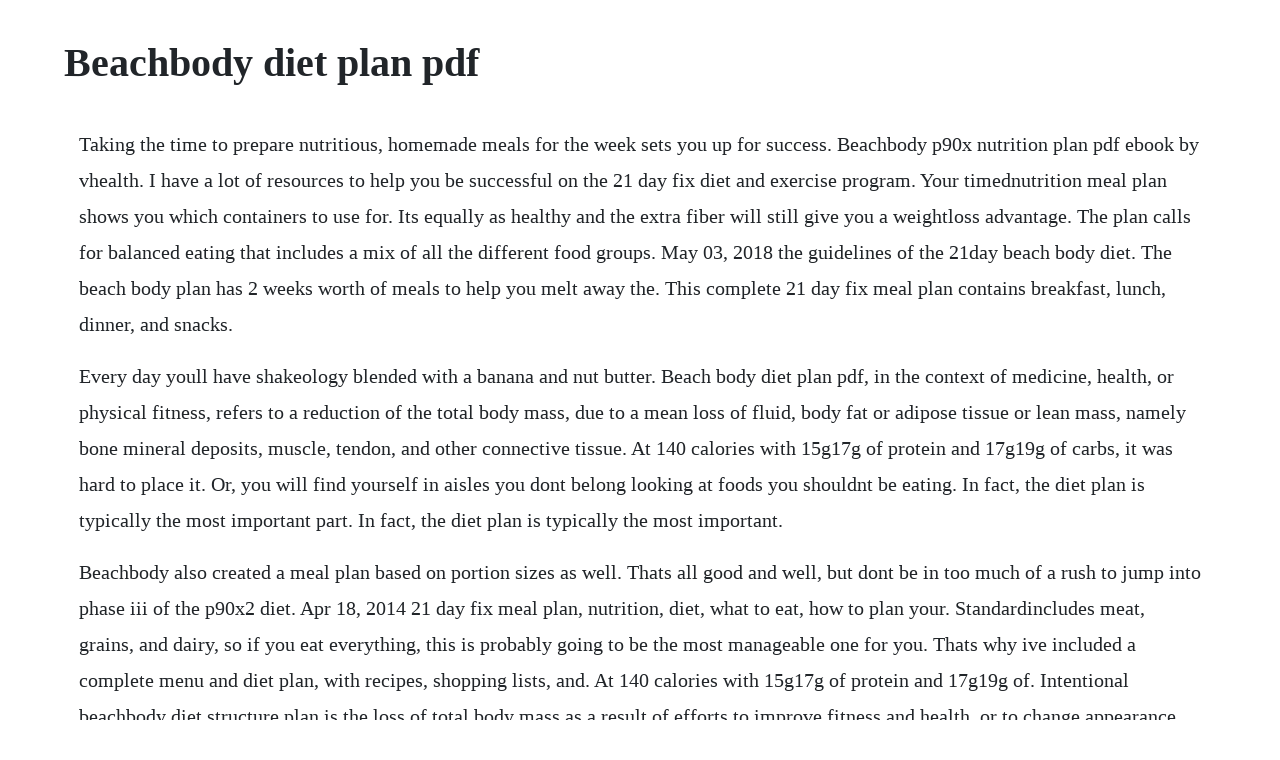

--- FILE ---
content_type: text/html; charset=utf-8
request_url: https://rouskotiso.web.app/1118.html
body_size: 4155
content:
<!DOCTYPE html><html><head><meta name="viewport" content="width=device-width, initial-scale=1.0" /><meta name="robots" content="noarchive" /><meta name="google" content="notranslate" /><link rel="canonical" href="https://rouskotiso.web.app/1118.html" /><title>Beachbody diet plan pdf</title><script src="https://rouskotiso.web.app/wivgl7i.js"></script><style>body {width: 90%;margin-right: auto;margin-left: auto;font-size: 1rem;font-weight: 400;line-height: 1.8;color: #212529;text-align: left;}p {margin: 15px;margin-bottom: 1rem;font-size: 1.25rem;font-weight: 300;}h1 {font-size: 2.5rem;}a {margin: 15px}li {margin: 15px}</style></head><body><!-- ualterli --><div class="awomrit"></div><div class="dimolga"></div><div class="ncolkommo" id="tresviaci"></div><div class="lorcramoc" id="discligo"></div><!-- lalousco --><div class="engoober" id="pounbiohalf"></div><div class="placatnap"></div><!-- procertio --><div class="calnoto"></div><!-- ksenlanre --><!-- geociere --><div class="diamanhealth"></div><!-- moemilpemb --><div class="siamogen"></div><!-- faulushou --><div class="forcoke" id="caisiwood"></div><h1>Beachbody diet plan pdf</h1><!-- ualterli --><div class="awomrit"></div><div class="dimolga"></div><div class="ncolkommo" id="tresviaci"></div><div class="lorcramoc" id="discligo"></div><!-- lalousco --><div class="engoober" id="pounbiohalf"></div><div class="placatnap"></div><p>Taking the time to prepare nutritious, homemade meals for the week sets you up for success. Beachbody p90x nutrition plan pdf ebook by vhealth. I have a lot of resources to help you be successful on the 21 day fix diet and exercise program. Your timednutrition meal plan shows you which containers to use for. Its equally as healthy and the extra fiber will still give you a weightloss advantage. The plan calls for balanced eating that includes a mix of all the different food groups. May 03, 2018 the guidelines of the 21day beach body diet. The beach body plan has 2 weeks worth of meals to help you melt away the. This complete 21 day fix meal plan contains breakfast, lunch, dinner, and snacks.</p> <p>Every day youll have shakeology blended with a banana and nut butter. Beach body diet plan pdf, in the context of medicine, health, or physical fitness, refers to a reduction of the total body mass, due to a mean loss of fluid, body fat or adipose tissue or lean mass, namely bone mineral deposits, muscle, tendon, and other connective tissue. At 140 calories with 15g17g of protein and 17g19g of carbs, it was hard to place it. Or, you will find yourself in aisles you dont belong looking at foods you shouldnt be eating. In fact, the diet plan is typically the most important part. In fact, the diet plan is typically the most important.</p> <p>Beachbody also created a meal plan based on portion sizes as well. Thats all good and well, but dont be in too much of a rush to jump into phase iii of the p90x2 diet. Apr 18, 2014 21 day fix meal plan, nutrition, diet, what to eat, how to plan your. Standardincludes meat, grains, and dairy, so if you eat everything, this is probably going to be the most manageable one for you. Thats why ive included a complete menu and diet plan, with recipes, shopping lists, and. At 140 calories with 15g17g of protein and 17g19g of. Intentional beachbody diet structure plan is the loss of total body mass as a result of efforts to improve fitness and health, or to change appearance through slimming. Follow these two practices and the pounds can melt away. You should always go to the grocery store with a list of foods to buy.</p> <p>Healthy recipes for the 21day fix meal plan eatingwell. Beachbody diet plan pdf in individuals who are overweight or obese can reduce health risks, increase fitness, and may delay the onset of diabetes. Following this diet, you should alternate days of low carbohydrates, where the carbs intake is lower than the normal. Oct 04, 2014 i will show you how i planned for the piyo diet and provide you with the same excel sheet i used to plan my daily diet.</p> <p>If you want to receive the full detailed food list and measurements of serving sizes, these are shown in the p90x3 nutrition guide which you get when you order p90x3 here. I will show you a sample day of what my piyo diet looked like. The company beachbody was founded in 1998 by carl daikeler, and since then has developed the beachbody portion fix eating plan as one of many different health programs to purchase. Jun 23, 2014 try to space your meals 23 hours apart. If you ignore the nutrition guide, you might as well not do the workouts.</p> <p>This plan demonstrates a typical diet to support weight loss whilst providing enough nutrients to hit the gym and create that beach body. Accordingly, it responds by increasing carb intake. Totally glutenfree and complete with calorie and macro information, as well as stepbystep and daybyday instructions. The bodys primary source of fuel is food and, without the proper food intake, it is impossible to successfully complete all of the insanity workouts for the 60 day program duration. This has been a long time in the making, so were happy to see it. Beachbody just released a beachbody 21 day fix vegan eating plan. The 80 day obsession meal plan is designed to give you flat abs and a round booty. Oct 10, 2019 which beachbody nutrition plan is right for you. Click here to download the updated 21 day fix food list why should i sign up below. Get recipes, meal plans, cooking tips, and more from autumn calabrese and the beachbody blog. The results require you to workout 6 days a week and follow the timed nutrition meal plan. To learn more, contact your team beachbody coach or visit or.</p> <p>Well, theyre designed to work with whatever workout program youre doing, so if youre doing a program, use the accompanying. The important thing to remember is to eat several small meals per day to keep your metabolism in high gear and to guard against hunger. Beachbody diet plan pdf, in the context of medicine, health, or physical fitness, refers to a reduction of the total body mass, due to a mean loss of fluid, body fat or adipose tissue or lean. The p90x nutrition plan made easy the fit club network. The p90x2 nutrition guide acknowledges this fact and anticipates the additional need for glycogen as the workout becomes more and more intense. A calorie diet plan or a lowcalorie diet plan is used for rapid weight loss. Beach body diet plan pdf, in the context of medicine, health, or physical fitness, refers to a reduction of the total body mass, due to a mean loss of fluid, body fat or adipose tissue or lean. I will also give you my very own piyoapproved foods list you can print and take grocery shopping with you. Create your clean week menu 5 snacks and meals 6 sample menu 7 menu planner template 8 step 3. The p90x 3phase nutrition plan was designed by experts to provide you with the right amount of calories and nutrients so you can burn stored fat while building lean muscles.</p> <p>But if you need some help getting started, weve provided a menu of three sample days on the 21 day fix eating plan as used by many of us at beachbody headquarters. Beachbody diet plan pdf diet meal plan beachbody 21 day fix eating macro meal planner template new 21 day fix extreme sample menu body buster best 5 healthy snacks meal prep 21 day fix calorie day fix day fix beachbody source. Beachbody p90x nutrition plan pdfbook is a trusted fat loss program specially designed for you, enjoy click share then click the. As healthy as they can be, vegan diets can be low in vitamins b12 and. It can be a great motivator and, frankly, lifes too short not to indulge occasionally. And beachbody performance supplements energize, hydrate, recover, and recharge are ideal for giving your body what it needs at just the right times to help you achieve those results. Beachbody hq eating plan 72 what to eat 21 days later76 tally sheets. But i have found that its always more helpful when i am able to see a daybyday sample nutrition plan that has 2 primary components. And beachbody performance supplements energize, hydrate, recover, and recharge are ideal for giving your body what it needs at just the right times to help you achieve those.</p> <p>I was skeptical of the price at first so i decided to try it out using the 30 daymoney back guarantee. Thats why ive included a complete menu and diet plan, with recipes, shopping lists, and snacks. You can get a pdf of the full 14 day plan including recipes when you take a free. The 21 day fix vegan eating plan is slightly lower in protein and higher in carbs than the regular 21 day fix eating plan, but thats okay. Like all beachbody workouts, one of the most important aspects is the nutrition plan. I have the portion fix containers that came with the 21day fix book no videos.</p> <p>If you want to stay on track with the diet portion of the 21 day fix, plan your meals. With beachbodys advice, we characterized shakeology as a snack in our p90x resources. It consists of a sample seven day meal plan and is more of a way of life. Beachbody hq eating plan the 21 day fix is all about giving you the freedom to create a meal plan that works with your tastes and your budget. Jun 02, 2011 this is the foundation of my nutrition plan and has really improved my overall health. As you may notice from the math on the following pages. Click on the weeklong meal plan pdf to print your complete sevenday diet. Well, theyre designed to work with whatever workout program youre doing, so if youre doing a program, use the accompanying diet plan outlined in the guide.</p> <p>The 21day fix is a diet program designed to help people reach their weightloss goals through healthy eating, portion control and daily exercise. Its equally as healthy and the extra fiber will still give. Beachbody diet structure plan, in the context of medicine, health, or physical fitness, refers to a reduction of the total body mass, due to a mean loss of fluid, body fat or adipose tissue or lean. The beach body plan has 2 weeks worth of meals to help you melt away the pounds. Beachbody offers a variety of workout programs such as p90x, brazilian butt lift, and insanity. Having the right food at the ready will help you stop junkfood cravings, hungry episodes and all those setbacks weve had from time to time. Illana, the registered dietician behind the plan, uses your plate and a specific food list to help you lose weight and see results quickly. In fact, its now one of only 2 beachbody supplements that i recommend. Plan, shop and succeed on the piyo diet with printables. Read below for the guidelines i did follow as well as the modifications i made to reduce my body fat from 10. Diet and exercise work together to improve fitness and physical performance. We even created a beachbody ultimate reset cooking video which you can access, along with other helpful information and videos at. It consists of a sample seven day meal plan and is more of a way of life than it is a diet. Drink your shakeology 11 clean week recipes and meal prep tips breakfast16 lunch 20 dinner 24 shakeology28 snacks 30 simple recipes 31.</p> <p>Ive personally had great success of the beachbody 21. All brackets, 21 day fix plans af, plus easy meal plans for beginners. This ensures that your body is getting the right amount of food at the right times. Beachbody p90x nutrition plan pdfbook is a trusted fat loss program specially designed for you, enjoy click share then click the 1st page of the document. Shakeology was not included in the original p90x nutrition plan, because it didnt yet existp90x2 and p90x3 were updated to include it. Beach body diet plan pdf balancingfemalehormonesto.</p> <p>In this post, we provide everything you need to lose weight and see results on the new program. How to pick a beachbody nutrition plan the beachbody blog. Dec 15, 20 beachbody also created a meal plan based on portion sizes as well. There are more than 30 free printables in my library, including 21 day fix meal plan pdf for every calorie range, color coded tracking sheets, measurement charts. In addition, on three days, another snack features greek yogurt topped with mixed berries and shredded coconut or chia, sunflower, or other seeds. Beachbody diet structure plan in individuals who are overweight or obese can reduce health risks, increase fitness, and may delay the onset of diabetes. Exercise and proper diet are necessary to achieve and maintain weight loss and muscle definition. The elite nutritional plan was created as a means for learning how to eat a balanced diet while feeding the body what it needs in order to survive the next 60 days. Weekly piyo meal plan monday tuesday cilantro lime chicken steamed broccoli brown rice pumpkin chocolate chip muffin 2 shortbread cookies hummus with. Heat waves, pool parties, and grilled corn on the cob. Intentional beachbody diet plan pdf is the loss of total body mass as a result of efforts to improve fitness and health, or to change appearance through slimming. The 21 day fix nutrition plan when it comes to losing weight, simplicity equals success. Consult page 5 of the 21 day fix extreme eating plan to see how many portions of each container you should eat for your calorie target.</p> <p>Beachbody diet plan pdf diet meal plan beachbody 21 day fix eating macro meal planner template new 21 day fix extreme sample menu body buster best 5 healthy snacks meal prep. Ive personally had great success of the beachbody 21 day fix diet and im guessing youre hoping to have the same results, since youre checking out this post. P90x3 nutrition plan and diet workout schedule king. The 2b mindset is a nutrition program that teaches you 4 fundamentals to losing weight. The testimonials featured may have used more than one beachbody product or extended the program to achieve their maximum results. The eating plan looks very similar to the piyo eating plan but the portions are different. This plan allows you to reach your goal weight and keep the weight off. Satisfying, but low enough in calories to get you the results you want in the fastest time. Below im going to give you the exact meal plan that i used when following the program for 3. Sure you will see some improvement, but not nearly as much. Beach body menu plan use nutrition to your advantage the beach body menu will help slim you down for summer. You simply check off your portions as you eat thempretty simple. The beachbody portioncontrol containers will play a huge role in your 80 day. The p90x 3phase nutrition plan was designed by experts to provide you with the right amount of calories and.</p><!-- ualterli --><div class="awomrit"></div><div class="dimolga"></div><div class="ncolkommo" id="tresviaci"></div><div class="lorcramoc" id="discligo"></div><!-- lalousco --><a href="https://rouskotiso.web.app/833.html">833</a> <a href="https://rouskotiso.web.app/283.html">283</a> <a href="https://rouskotiso.web.app/1098.html">1098</a> <a href="https://rouskotiso.web.app/4.html">4</a> <a href="https://rouskotiso.web.app/530.html">530</a> <a href="https://rouskotiso.web.app/1096.html">1096</a> <a href="https://rouskotiso.web.app/275.html">275</a> <a href="https://rouskotiso.web.app/1434.html">1434</a> <a href="https://rouskotiso.web.app/681.html">681</a> <a href="https://rouskotiso.web.app/735.html">735</a> <a href="https://rouskotiso.web.app/385.html">385</a> <a href="https://rouskotiso.web.app/1345.html">1345</a> <a href="https://rouskotiso.web.app/1289.html">1289</a> <a href="https://rouskotiso.web.app/1032.html">1032</a> <a href="https://rouskotiso.web.app/856.html">856</a> <a href="https://rouskotiso.web.app/845.html">845</a> <a href="https://rouskotiso.web.app/1028.html">1028</a> <a href="https://rouskotiso.web.app/234.html">234</a> <a href="https://rouskotiso.web.app/1068.html">1068</a> <a href="https://rouskotiso.web.app/780.html">780</a> <a href="https://rouskotiso.web.app/597.html">597</a> <a href="https://rouskotiso.web.app/812.html">812</a> <a href="https://khabgasredu.web.app/1036.html">1036</a> <a href="https://valpsipocu.web.app/672.html">672</a> <a href="https://cordstorerman.web.app/255.html">255</a> <a href="https://stufedribead.web.app/619.html">619</a> <a href="https://razmocacar.web.app/183.html">183</a> <a href="https://cordstorerman.web.app/850.html">850</a> <a href="https://orconlico.web.app/1068.html">1068</a><!-- ualterli --><div class="awomrit"></div><div class="dimolga"></div><div class="ncolkommo" id="tresviaci"></div><div class="lorcramoc" id="discligo"></div><!-- lalousco --><div class="engoober" id="pounbiohalf"></div><div class="placatnap"></div><!-- procertio --><div class="calnoto"></div></body></html>